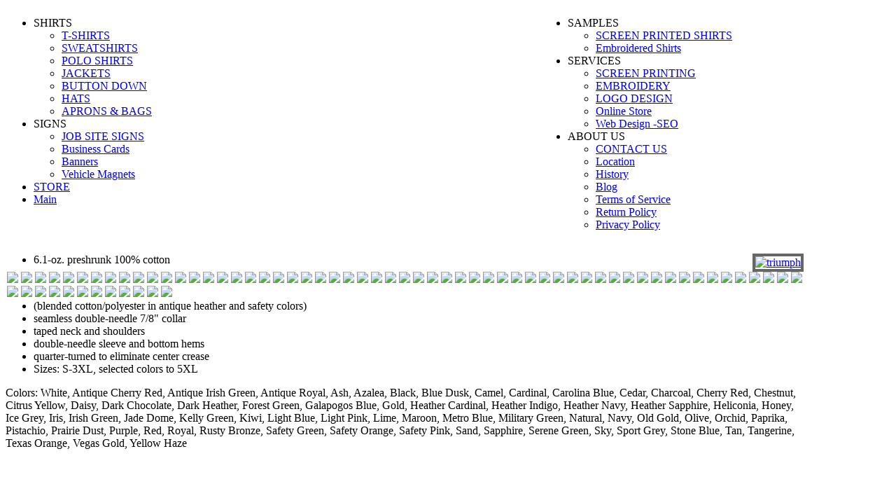

--- FILE ---
content_type: text/html; charset=utf-8
request_url: http://getprintedshirts.com/mens-category/shirts/t-shirts/mens-t-shirts/2000-style-mens-tshirt
body_size: 9541
content:


<!DOCTYPE html PUBLIC "-//W3C//DTD XHTML 1.0 Transitional//EN" "http://www.w3.org/TR/xhtml1/DTD/xhtml1-transitional.dtd">
<html xmlns="http://www.w3.org/1999/xhtml" xml:lang="en-gb" lang="en-gb" >
<head>
<link href="https://plus.google.com/101147479737471389259" rel="publisher" />

  <base href="http://getprintedshirts.com/" />
  <meta http-equiv="content-type" content="text/html; charset=utf-8" />
  <meta name="keywords" content="mens, t-shirts, shirts, tshirt, style, 2000" />
  <meta name="title" content="2000 Style Mens Tshirt - Mens T-shirts - T-shirts - Shirts - getprintedshirts.com" />
  <meta name="description" content="2000 Style Mens Tshirt - Mens T-shirts - T-shirts" />
  
  <title>2000 Style Mens Tshirt - Mens T-shirts - T-shirts - Shirts - getprintedshirts.com</title>
  <link href="/templates/adventure/favicon.ico" rel="shortcut icon" type="image/vnd.microsoft.icon" />
  <link rel="stylesheet" href="/media/mod_pwebcontact/css/general/default-right.css" type="text/css" />
  <link rel="stylesheet" href="/media/mod_pwebcontact/css/default/dark.css" type="text/css" />
  <link rel="stylesheet" href="/media/system/css/calendar-jos.css" type="text/css"  title="Green"  media="all" />
  <link rel="stylesheet" href="/media/mod_pwebcontact/css/uploader.css" type="text/css" />
  <link rel="stylesheet" href="http://getprintedshirts.com/templates/adventure/fonts/BebasNeueRegular/stylesheet.css" type="text/css" />
  <link rel="stylesheet" href="http://getprintedshirts.com/templates/adventure/XTC/css.php?id=8&mode=file&file=default" type="text/css" />
  <link rel="stylesheet" href="http://getprintedshirts.com/templates/adventure/XTC/css.php?id=8&mode=group&group=style1" type="text/css" />
  <link rel="stylesheet" href="http://getprintedshirts.com/templates/adventure/XTC/css.php?id=8&mode=group&group=grid" type="text/css" />
  <link rel="stylesheet" href="http://getprintedshirts.com/templates/adventure/XTC/css.php?id=8&mode=group&group=typo" type="text/css" />
  <link rel="stylesheet" href="http://getprintedshirts.com/templates/system/css/system.css" type="text/css" />
  <link rel="stylesheet" href="http://getprintedshirts.com/templates/system/css/general.css" type="text/css" />
  <link rel="stylesheet" href="http://getprintedshirts.com/templates/adventure/XTC/css.php?id=8&mode=file&file=template" type="text/css" />
  <script src="/media/system/js/mootools-core.js" type="text/javascript"></script>
  <script src="/media/system/js/core.js" type="text/javascript"></script>
  <script src="/media/system/js/mootools-more.js" type="text/javascript"></script>
  <script src="/media/system/js/validate.js" type="text/javascript"></script>
  <script src="/media/system/js/calendar.js" type="text/javascript"></script>
  <script src="/media/system/js/calendar-setup.js" type="text/javascript"></script>
  <script src="/media/mod_pwebcontact/js/uploader.js" type="text/javascript"></script>
  <script src="/media/mod_pwebcontact/js/mootools.pwebcontact.js" type="text/javascript"></script>
  <script src="http://getprintedshirts.com/templates/adventure/js/xtcMenu.js" type="text/javascript"></script>
  <script type="text/javascript">
window.addEvent('domready', function() {
			$$('.hasTip').each(function(el) {
				var title = el.get('title');
				if (title) {
					var parts = title.split('::', 2);
					el.store('tip:title', parts[0]);
					el.store('tip:text', parts[1]);
				}
			});
			var JTooltips = new Tips($$('.hasTip'), { maxTitleChars: 50, fixed: false});
		});Calendar._DN = new Array ("Sunday", "Monday", "Tuesday", "Wednesday", "Thursday", "Friday", "Saturday", "Sunday"); Calendar._SDN = new Array ("Sun", "Mon", "Tue", "Wed", "Thu", "Fri", "Sat", "Sun"); Calendar._FD = 0; Calendar._MN = new Array ("January", "February", "March", "April", "May", "June", "July", "August", "September", "October", "November", "December"); Calendar._SMN = new Array ("Jan", "Feb", "Mar", "Apr", "May", "Jun", "Jul", "Aug", "Sep", "Oct", "Nov", "Dec"); Calendar._TT = {};Calendar._TT["INFO"] = "About the Calendar"; Calendar._TT["ABOUT"] =
 "DHTML Date/Time Selector\n" +
 "(c) dynarch.com 2002-2005 / Author: Mihai Bazon\n" +
"For latest version visit: http://www.dynarch.com/projects/calendar/\n" +
"Distributed under GNU LGPL.  See http://gnu.org/licenses/lgpl.html for details." +
"\n\n" +
"Date selection:\n" +
"- Use the « and » buttons to select year\n" +
"- Use the < and > buttons to select month\n" +
"- Hold mouse button on any of the above buttons for faster selection.";
Calendar._TT["ABOUT_TIME"] = "\n\n" +
"Time selection:\n" +
"- Click on any of the time parts to increase it\n" +
"- or Shift-click to decrease it\n" +
"- or click and drag for faster selection.";

		Calendar._TT["PREV_YEAR"] = "Click to move to the previous year. Click and hold for a list of years."; Calendar._TT["PREV_MONTH"] = "Click to move to the previous month. Click and hold for a list of the months."; Calendar._TT["GO_TODAY"] = "Go to today"; Calendar._TT["NEXT_MONTH"] = "Click to move to the next month. Click and hold for a list of the months."; Calendar._TT["NEXT_YEAR"] = "Click to move to the next year. Click and hold for a list of years."; Calendar._TT["SEL_DATE"] = "Select a date."; Calendar._TT["DRAG_TO_MOVE"] = "Drag to move"; Calendar._TT["PART_TODAY"] = "Today"; Calendar._TT["DAY_FIRST"] = "Display %s first"; Calendar._TT["WEEKEND"] = "0,6"; Calendar._TT["CLOSE"] = "Close"; Calendar._TT["TODAY"] = "Today"; Calendar._TT["TIME_PART"] = "(Shift-)Click or Drag to change the value."; Calendar._TT["DEF_DATE_FORMAT"] = "%Y-%m-%d"; Calendar._TT["TT_DATE_FORMAT"] = "%a, %b %e"; Calendar._TT["WK"] = "wk"; Calendar._TT["TIME"] = "Time:";window.addEvent('domready', function() {Calendar.setup({
				// Id of the input field
				inputField: "pwebcontact183_field_3",
				// Format of the input field
				ifFormat: "%d-%m-%Y",
				// Trigger for the calendar (button ID)
				button: "pwebcontact183_field_3_img",
				// Alignment (defaults to "Bl")
				align: "Tl",
				singleClick: true,
				firstDay: 0
				});});pwebContactJText={token:"Could not initialize form",sending:" Sending...",sent:"Message already sent",browse:"Browse",cancel:"Cancel",retry:"Retry",dropFiles:"Drop files here to upload",sizeLimit:"Size limit",formatProgress:"{percent}% of {total_size}",failed:"Upload error",typeError:"{file} has an invalid extension. Valid extensions: {extensions}",sizeError:"{file} is too large, maximum file size is {sizeLimit}.",minSizeError:"{file} is too small, minimum file size is {minSizeLimit}.",fileLimitError:"You have already attached maximal number of files",emptyError:"{file} is empty, please select files again without it.",noFilesError:"No files to upload.",onLeave:"The files are being uploaded. If you leave now the upload will be cancelled."};window.addEvent('load', function(){ xtcMenu(null, 'menu', 300, 50, 'h', new Fx.Transition(Fx.Transitions.Cubic.easeInOut), 90, true, false); });
  </script>
  <!--[if IE 9]>
<link rel="stylesheet" href="/media/mod_pwebcontact/css/general/ie9.css" />
<![endif]-->
<!--[if lte IE 8]>
<link rel="stylesheet" href="/media/mod_pwebcontact/css/general/ie.css" />
<![endif]-->
<!--[if IE 8]>
<link rel="stylesheet" href="/media/mod_pwebcontact/css/general/ie8.css" />
<![endif]-->
  <!--  SobiPro Head Tags Output  -->
  <script type="text/javascript">/*
<![CDATA[*/ 
	var SobiProUrl = 'http://getprintedshirts.com/index.php?option=com_sobipro&task=%task%'; 
	var SobiProSection = 54; 
	var SPLiveSite = 'http://getprintedshirts.com/'; 
/*]]>*/
</script>
  <link rel="stylesheet" href="http://getprintedshirts.com/components/com_sobipro/var/css/d71c79764f45a76fa0bc82d408b75aec.css" type="text/css" />
  <script type="text/javascript" src="http://getprintedshirts.com/components/com_sobipro/var/js/d41e9b61568bfd511de1d2497316fe1c.js"></script>
  <link href="http://getprintedshirts.com/mens-category/shirts/t-shirts/mens-t-shirts/2000-style-mens-tshirt" rel="canonical" />
  <script type="text/javascript" src="/index.php?option=com_sobipro&amp;task=txt.js&amp;tmpl=component"></script>
  <!--  SobiPro (4) Head Tags Output -->

<script type="text/javascript">var _gaq = _gaq || [];
          _gaq.push(['_setAccount', 'UA-40599912-1']);
          _gaq.push(['_trackPageview']);

          (function() {
            var ga = document.createElement('script'); ga.type = 'text/javascript'; ga.async = true;
            ga.src = ('https:' == document.location.protocol ? 'https://ssl' : 'http://www') + '.google-analytics.com/ga.js';
            var s = document.getElementsByTagName('script')[0]; s.parentNode.insertBefore(ga, s);
          })();

          </script></head>

<body id=" pageid_" class="insetoff  pageid_" id="SobiPro">

<div style="display:none;">
    <ul>
        <li>Itemid is </li>
        <li>pid is 54</li>
        <li>sid is 75</li>
    </ul>
</div>

<div id="headerwrap">
	<div id="header" class="clearfix xtc-wrapper">
				<div id="phone_number"></div>
		<div id="home_link"><a href="http://getprintedshirts.com/"></a></div>
		<div id="city_name"></div>
	</div>
</div>





<div id="menuwrap" class="__2000_style_mens_tshirt_-_mens_t-shirts_-_t-shirts_-_shirts_-_getprintedshirts.com_"><div id="menu" class="clearfix xtc-wrapper r0spacer"><div id="menubar_a" class="firstcolumn" style="float:left; width:377px; margin-right:386px;"><div class="singlearea">
<ul class="menu suckerfish">
<li class="item-160 deeper parent"><span class="separator">SHIRTS</span>
<ul><li class="item-164"><a href="/garments/t-shirts" >T-SHIRTS</a></li><li class="item-165"><a href="/garments/sweats" >SWEATSHIRTS</a></li><li class="item-176"><a href="/garments/polo-shirts" >POLO SHIRTS</a></li><li class="item-179"><a href="/garments/jackets" >JACKETS</a></li><li class="item-239"><a href="/garments/button-down" >BUTTON DOWN</a></li><li class="item-178"><a href="/hats/shirts/hats" >HATS</a></li><li class="item-180"><a href="/garments/aprons-bags" >APRONS &amp; BAGS</a></li></ul></li><li class="item-162 deeper parent"><span class="separator">SIGNS</span>
<ul><li class="item-251"><a href="/signs/job-site-signs" >JOB SITE SIGNS</a></li><li class="item-252"><a href="/signs/business-cards" >Business Cards</a></li><li class="item-253"><a href="/signs/banners" >Banners</a></li><li class="item-254"><a href="/signs/vehicle-magnets" >Vehicle Magnets</a></li></ul></li><li class="item-320"><a href="/online-store/product/listing" >STORE</a></li><li class="item-319"><a href="/services/logo-design" >Main</a></li></ul>
</div></div><div id="menubar_b" class="lastcolumn" style="float:left; width:377px;"><div class="singlearea">
<ul class="menu suckerfish">
<li class="item-174 deeper parent"><span class="separator">SAMPLES</span>
<ul><li class="item-181"><a href="/samples/screen-printed-samples" >SCREEN PRINTED SHIRTS</a></li><li class="item-182"><a href="/samples/embroidery-samples" >Embroidered Shirts</a></li></ul></li><li class="item-163 deeper parent"><span class="separator">SERVICES</span>
<ul><li class="item-186"><a href="/services/screen-printing" >SCREEN PRINTING</a></li><li class="item-187"><a href="/services/embroidery" >EMBROIDERY</a></li><li class="item-188"><a href="/services/logo-design" >LOGO DESIGN</a></li><li class="item-318"><a href="/online-store/product/listing" >Online Store</a></li><li class="item-328"><a href="/services/web-design" >Web Design -SEO</a></li></ul></li><li class="item-175 deeper parent"><span class="separator">ABOUT US</span>
<ul><li class="item-242"><a href="/about-us/contact-us" >CONTACT US</a></li><li class="item-243"><a href="/about-us/location" >Location</a></li><li class="item-244"><a href="/about-us/history" >History</a></li><li class="item-306"><a href="/blog/latest" >Blog</a></li><li class="item-324"><a href="/services/terms-of-service" >Terms of Service</a></li><li class="item-325"><a href="/about-us/return-policy" >Return Policy</a></li><li class="item-326"><a href="/services/privacy-policy" >Privacy Policy</a></li></ul></li></ul>
</div></div></div></div>
<div id="region3wrap"><div id="region3" class="clearfix xtc-wrapper r3spacer"><div class="center" style="float:left;width:1140px;"><div id="component" class="nor3spacer">
<!-- Start of SobiPro component-->
<div id="SobiPro">


<div class="SPDetails">
  <div></div>
  <div style="clear:both;"></div>
  <div class="SPDetailEntry">
    <div class="SPfields">
      <div class="gallery"><div class=" field_gallery jqzoom jfzoom">
    <div style="position:relative;float:right;">
        <img src="http://getprintedshirts.com/media/sobipro/css/gallery/jqzoom/magnify.png" alt="" style="position: absolute; top: 5px; right: 3px; z-index: 100;" />
                    <a href="http://getprintedshirts.com/images/sobipro/galleries/75/field_gallery/img_2000_00_White_3.jpg" id="field_gallery_jqz" class="JfZoom" rel='field_gallery'  title="triumph" >
                <img src="http://getprintedshirts.com/images/sobipro/galleries/75/field_gallery/img_2000_00_White_3.jpg" height="281" title="triumph"  style="border: 4px solid #666;">
            </a>
                <span class="imgTitle"></span>
    </div>
    <div id="galleryThumbnails" style="float:right;margin-left:2px;">
        <a href='javascript:void(0);' rel="{gallery: 'field_gallery', smallimage: 'http://getprintedshirts.com/images/sobipro/galleries/75/field_gallery/img_2000_00_White_3.jpg', largeimage: 'http://getprintedshirts.com/images/sobipro/galleries/75/field_gallery/img_2000_00_White_3.jpg'}"><img class="thumb" src='http://getprintedshirts.com/images/sobipro/galleries/75/field_gallery/ico_2000_00_White_3.jpg' /></a>
        <a href='javascript:void(0);' rel="{gallery: 'field_gallery', smallimage: 'http://getprintedshirts.com/images/sobipro/galleries/75/field_gallery/img_2000_01_Light Blue.jpg', largeimage: 'http://getprintedshirts.com/images/sobipro/galleries/75/field_gallery/img_2000_01_Light Blue.jpg'}"><img class="thumb" src='http://getprintedshirts.com/images/sobipro/galleries/75/field_gallery/ico_2000_01_Light Blue.jpg' /></a>
        <a href='javascript:void(0);' rel="{gallery: 'field_gallery', smallimage: 'http://getprintedshirts.com/images/sobipro/galleries/75/field_gallery/img_2000_02_Yellow Haze_1.jpg', largeimage: 'http://getprintedshirts.com/images/sobipro/galleries/75/field_gallery/img_2000_02_Yellow Haze_1.jpg'}"><img class="thumb" src='http://getprintedshirts.com/images/sobipro/galleries/75/field_gallery/ico_2000_02_Yellow Haze_1.jpg' /></a>
        <a href='javascript:void(0);' rel="{gallery: 'field_gallery', smallimage: 'http://getprintedshirts.com/images/sobipro/galleries/75/field_gallery/img_2000_03_Gold.jpg', largeimage: 'http://getprintedshirts.com/images/sobipro/galleries/75/field_gallery/img_2000_03_Gold.jpg'}"><img class="thumb" src='http://getprintedshirts.com/images/sobipro/galleries/75/field_gallery/ico_2000_03_Gold.jpg' /></a>
        <a href='javascript:void(0);' rel="{gallery: 'field_gallery', smallimage: 'http://getprintedshirts.com/images/sobipro/galleries/75/field_gallery/img_2000_04_Natural.jpg', largeimage: 'http://getprintedshirts.com/images/sobipro/galleries/75/field_gallery/img_2000_04_Natural.jpg'}"><img class="thumb" src='http://getprintedshirts.com/images/sobipro/galleries/75/field_gallery/ico_2000_04_Natural.jpg' /></a>
        <a href='javascript:void(0);' rel="{gallery: 'field_gallery', smallimage: 'http://getprintedshirts.com/images/sobipro/galleries/75/field_gallery/img_2000_05_Sand.jpg', largeimage: 'http://getprintedshirts.com/images/sobipro/galleries/75/field_gallery/img_2000_05_Sand.jpg'}"><img class="thumb" src='http://getprintedshirts.com/images/sobipro/galleries/75/field_gallery/ico_2000_05_Sand.jpg' /></a>
        <a href='javascript:void(0);' rel="{gallery: 'field_gallery', smallimage: 'http://getprintedshirts.com/images/sobipro/galleries/75/field_gallery/img_2000_06_Sport Grey.jpg', largeimage: 'http://getprintedshirts.com/images/sobipro/galleries/75/field_gallery/img_2000_06_Sport Grey.jpg'}"><img class="thumb" src='http://getprintedshirts.com/images/sobipro/galleries/75/field_gallery/ico_2000_06_Sport Grey.jpg' /></a>
        <a href='javascript:void(0);' rel="{gallery: 'field_gallery', smallimage: 'http://getprintedshirts.com/images/sobipro/galleries/75/field_gallery/img_2000_07_Light Pink.jpg', largeimage: 'http://getprintedshirts.com/images/sobipro/galleries/75/field_gallery/img_2000_07_Light Pink.jpg'}"><img class="thumb" src='http://getprintedshirts.com/images/sobipro/galleries/75/field_gallery/ico_2000_07_Light Pink.jpg' /></a>
        <a href='javascript:void(0);' rel="{gallery: 'field_gallery', smallimage: 'http://getprintedshirts.com/images/sobipro/galleries/75/field_gallery/img_2000_08_Violet.jpg', largeimage: 'http://getprintedshirts.com/images/sobipro/galleries/75/field_gallery/img_2000_08_Violet.jpg'}"><img class="thumb" src='http://getprintedshirts.com/images/sobipro/galleries/75/field_gallery/ico_2000_08_Violet.jpg' /></a>
        <a href='javascript:void(0);' rel="{gallery: 'field_gallery', smallimage: 'http://getprintedshirts.com/images/sobipro/galleries/75/field_gallery/img_2000_09_Azalea.jpg', largeimage: 'http://getprintedshirts.com/images/sobipro/galleries/75/field_gallery/img_2000_09_Azalea.jpg'}"><img class="thumb" src='http://getprintedshirts.com/images/sobipro/galleries/75/field_gallery/ico_2000_09_Azalea.jpg' /></a>
        <a href='javascript:void(0);' rel="{gallery: 'field_gallery', smallimage: 'http://getprintedshirts.com/images/sobipro/galleries/75/field_gallery/img_2000_10_Old Gold.jpg', largeimage: 'http://getprintedshirts.com/images/sobipro/galleries/75/field_gallery/img_2000_10_Old Gold.jpg'}"><img class="thumb" src='http://getprintedshirts.com/images/sobipro/galleries/75/field_gallery/ico_2000_10_Old Gold.jpg' /></a>
        <a href='javascript:void(0);' rel="{gallery: 'field_gallery', smallimage: 'http://getprintedshirts.com/images/sobipro/galleries/75/field_gallery/img_2000_11_Tan.jpg', largeimage: 'http://getprintedshirts.com/images/sobipro/galleries/75/field_gallery/img_2000_11_Tan.jpg'}"><img class="thumb" src='http://getprintedshirts.com/images/sobipro/galleries/75/field_gallery/ico_2000_11_Tan.jpg' /></a>
        <a href='javascript:void(0);' rel="{gallery: 'field_gallery', smallimage: 'http://getprintedshirts.com/images/sobipro/galleries/75/field_gallery/img_2000_12_Orchid.jpg', largeimage: 'http://getprintedshirts.com/images/sobipro/galleries/75/field_gallery/img_2000_12_Orchid.jpg'}"><img class="thumb" src='http://getprintedshirts.com/images/sobipro/galleries/75/field_gallery/ico_2000_12_Orchid.jpg' /></a>
        <a href='javascript:void(0);' rel="{gallery: 'field_gallery', smallimage: 'http://getprintedshirts.com/images/sobipro/galleries/75/field_gallery/img_2000_14_Stone Blue.jpg', largeimage: 'http://getprintedshirts.com/images/sobipro/galleries/75/field_gallery/img_2000_14_Stone Blue.jpg'}"><img class="thumb" src='http://getprintedshirts.com/images/sobipro/galleries/75/field_gallery/ico_2000_14_Stone Blue.jpg' /></a>
        <a href='javascript:void(0);' rel="{gallery: 'field_gallery', smallimage: 'http://getprintedshirts.com/images/sobipro/galleries/75/field_gallery/img_2000_15_Metro Blue.jpg', largeimage: 'http://getprintedshirts.com/images/sobipro/galleries/75/field_gallery/img_2000_15_Metro Blue.jpg'}"><img class="thumb" src='http://getprintedshirts.com/images/sobipro/galleries/75/field_gallery/ico_2000_15_Metro Blue.jpg' /></a>
        <a href='javascript:void(0);' rel="{gallery: 'field_gallery', smallimage: 'http://getprintedshirts.com/images/sobipro/galleries/75/field_gallery/img_2000_16_Heather Sapphire.jpg', largeimage: 'http://getprintedshirts.com/images/sobipro/galleries/75/field_gallery/img_2000_16_Heather Sapphire.jpg'}"><img class="thumb" src='http://getprintedshirts.com/images/sobipro/galleries/75/field_gallery/ico_2000_16_Heather Sapphire.jpg' /></a>
        <a href='javascript:void(0);' rel="{gallery: 'field_gallery', smallimage: 'http://getprintedshirts.com/images/sobipro/galleries/75/field_gallery/img_2000_17_Antique Royal.jpg', largeimage: 'http://getprintedshirts.com/images/sobipro/galleries/75/field_gallery/img_2000_17_Antique Royal.jpg'}"><img class="thumb" src='http://getprintedshirts.com/images/sobipro/galleries/75/field_gallery/ico_2000_17_Antique Royal.jpg' /></a>
        <a href='javascript:void(0);' rel="{gallery: 'field_gallery', smallimage: 'http://getprintedshirts.com/images/sobipro/galleries/75/field_gallery/img_2000_18_Antique Irish Green.jpg', largeimage: 'http://getprintedshirts.com/images/sobipro/galleries/75/field_gallery/img_2000_18_Antique Irish Green.jpg'}"><img class="thumb" src='http://getprintedshirts.com/images/sobipro/galleries/75/field_gallery/ico_2000_18_Antique Irish Green.jpg' /></a>
        <a href='javascript:void(0);' rel="{gallery: 'field_gallery', smallimage: 'http://getprintedshirts.com/images/sobipro/galleries/75/field_gallery/img_2000_19_Safety Pink.jpg', largeimage: 'http://getprintedshirts.com/images/sobipro/galleries/75/field_gallery/img_2000_19_Safety Pink.jpg'}"><img class="thumb" src='http://getprintedshirts.com/images/sobipro/galleries/75/field_gallery/ico_2000_19_Safety Pink.jpg' /></a>
        <a href='javascript:void(0);' rel="{gallery: 'field_gallery', smallimage: 'http://getprintedshirts.com/images/sobipro/galleries/75/field_gallery/img_2000_20_Carolina Blue.jpg', largeimage: 'http://getprintedshirts.com/images/sobipro/galleries/75/field_gallery/img_2000_20_Carolina Blue.jpg'}"><img class="thumb" src='http://getprintedshirts.com/images/sobipro/galleries/75/field_gallery/ico_2000_20_Carolina Blue.jpg' /></a>
        <a href='javascript:void(0);' rel="{gallery: 'field_gallery', smallimage: 'http://getprintedshirts.com/images/sobipro/galleries/75/field_gallery/img_2000_21_Dark Chocolate.jpg', largeimage: 'http://getprintedshirts.com/images/sobipro/galleries/75/field_gallery/img_2000_21_Dark Chocolate.jpg'}"><img class="thumb" src='http://getprintedshirts.com/images/sobipro/galleries/75/field_gallery/ico_2000_21_Dark Chocolate.jpg' /></a>
        <a href='javascript:void(0);' rel="{gallery: 'field_gallery', smallimage: 'http://getprintedshirts.com/images/sobipro/galleries/75/field_gallery/img_2000_22_Military Green.jpg', largeimage: 'http://getprintedshirts.com/images/sobipro/galleries/75/field_gallery/img_2000_22_Military Green.jpg'}"><img class="thumb" src='http://getprintedshirts.com/images/sobipro/galleries/75/field_gallery/ico_2000_22_Military Green.jpg' /></a>
        <a href='javascript:void(0);' rel="{gallery: 'field_gallery', smallimage: 'http://getprintedshirts.com/images/sobipro/galleries/75/field_gallery/img_2000_23_Dark Heather.jpg', largeimage: 'http://getprintedshirts.com/images/sobipro/galleries/75/field_gallery/img_2000_23_Dark Heather.jpg'}"><img class="thumb" src='http://getprintedshirts.com/images/sobipro/galleries/75/field_gallery/ico_2000_23_Dark Heather.jpg' /></a>
        <a href='javascript:void(0);' rel="{gallery: 'field_gallery', smallimage: 'http://getprintedshirts.com/images/sobipro/galleries/75/field_gallery/img_2000_24_Pistachio.jpg', largeimage: 'http://getprintedshirts.com/images/sobipro/galleries/75/field_gallery/img_2000_24_Pistachio.jpg'}"><img class="thumb" src='http://getprintedshirts.com/images/sobipro/galleries/75/field_gallery/ico_2000_24_Pistachio.jpg' /></a>
        <a href='javascript:void(0);' rel="{gallery: 'field_gallery', smallimage: 'http://getprintedshirts.com/images/sobipro/galleries/75/field_gallery/img_2000_25_Paprika.jpg', largeimage: 'http://getprintedshirts.com/images/sobipro/galleries/75/field_gallery/img_2000_25_Paprika.jpg'}"><img class="thumb" src='http://getprintedshirts.com/images/sobipro/galleries/75/field_gallery/ico_2000_25_Paprika.jpg' /></a>
        <a href='javascript:void(0);' rel="{gallery: 'field_gallery', smallimage: 'http://getprintedshirts.com/images/sobipro/galleries/75/field_gallery/img_2000_26_Antique Cherry Red.jpg', largeimage: 'http://getprintedshirts.com/images/sobipro/galleries/75/field_gallery/img_2000_26_Antique Cherry Red.jpg'}"><img class="thumb" src='http://getprintedshirts.com/images/sobipro/galleries/75/field_gallery/ico_2000_26_Antique Cherry Red.jpg' /></a>
        <a href='javascript:void(0);' rel="{gallery: 'field_gallery', smallimage: 'http://getprintedshirts.com/images/sobipro/galleries/75/field_gallery/img_2000_30_Black_2.jpg', largeimage: 'http://getprintedshirts.com/images/sobipro/galleries/75/field_gallery/img_2000_30_Black_2.jpg'}"><img class="thumb" src='http://getprintedshirts.com/images/sobipro/galleries/75/field_gallery/ico_2000_30_Black_2.jpg' /></a>
        <a href='javascript:void(0);' rel="{gallery: 'field_gallery', smallimage: 'http://getprintedshirts.com/images/sobipro/galleries/75/field_gallery/img_2000_31_Navy.jpg', largeimage: 'http://getprintedshirts.com/images/sobipro/galleries/75/field_gallery/img_2000_31_Navy.jpg'}"><img class="thumb" src='http://getprintedshirts.com/images/sobipro/galleries/75/field_gallery/ico_2000_31_Navy.jpg' /></a>
        <a href='javascript:void(0);' rel="{gallery: 'field_gallery', smallimage: 'http://getprintedshirts.com/images/sobipro/galleries/75/field_gallery/img_2000_32_Red.jpg', largeimage: 'http://getprintedshirts.com/images/sobipro/galleries/75/field_gallery/img_2000_32_Red.jpg'}"><img class="thumb" src='http://getprintedshirts.com/images/sobipro/galleries/75/field_gallery/ico_2000_32_Red.jpg' /></a>
        <a href='javascript:void(0);' rel="{gallery: 'field_gallery', smallimage: 'http://getprintedshirts.com/images/sobipro/galleries/75/field_gallery/img_2000_33_Royal.jpg', largeimage: 'http://getprintedshirts.com/images/sobipro/galleries/75/field_gallery/img_2000_33_Royal.jpg'}"><img class="thumb" src='http://getprintedshirts.com/images/sobipro/galleries/75/field_gallery/ico_2000_33_Royal.jpg' /></a>
        <a href='javascript:void(0);' rel="{gallery: 'field_gallery', smallimage: 'http://getprintedshirts.com/images/sobipro/galleries/75/field_gallery/img_2000_34_Serene Green.jpg', largeimage: 'http://getprintedshirts.com/images/sobipro/galleries/75/field_gallery/img_2000_34_Serene Green.jpg'}"><img class="thumb" src='http://getprintedshirts.com/images/sobipro/galleries/75/field_gallery/ico_2000_34_Serene Green.jpg' /></a>
        <a href='javascript:void(0);' rel="{gallery: 'field_gallery', smallimage: 'http://getprintedshirts.com/images/sobipro/galleries/75/field_gallery/img_2000_36_Maroon.jpg', largeimage: 'http://getprintedshirts.com/images/sobipro/galleries/75/field_gallery/img_2000_36_Maroon.jpg'}"><img class="thumb" src='http://getprintedshirts.com/images/sobipro/galleries/75/field_gallery/ico_2000_36_Maroon.jpg' /></a>
        <a href='javascript:void(0);' rel="{gallery: 'field_gallery', smallimage: 'http://getprintedshirts.com/images/sobipro/galleries/75/field_gallery/img_2000_37_Purple.jpg', largeimage: 'http://getprintedshirts.com/images/sobipro/galleries/75/field_gallery/img_2000_37_Purple.jpg'}"><img class="thumb" src='http://getprintedshirts.com/images/sobipro/galleries/75/field_gallery/ico_2000_37_Purple.jpg' /></a>
        <a href='javascript:void(0);' rel="{gallery: 'field_gallery', smallimage: 'http://getprintedshirts.com/images/sobipro/galleries/75/field_gallery/img_2000_38_Orange.jpg', largeimage: 'http://getprintedshirts.com/images/sobipro/galleries/75/field_gallery/img_2000_38_Orange.jpg'}"><img class="thumb" src='http://getprintedshirts.com/images/sobipro/galleries/75/field_gallery/ico_2000_38_Orange.jpg' /></a>
        <a href='javascript:void(0);' rel="{gallery: 'field_gallery', smallimage: 'http://getprintedshirts.com/images/sobipro/galleries/75/field_gallery/img_2000_39_Prairie Dust.jpg', largeimage: 'http://getprintedshirts.com/images/sobipro/galleries/75/field_gallery/img_2000_39_Prairie Dust.jpg'}"><img class="thumb" src='http://getprintedshirts.com/images/sobipro/galleries/75/field_gallery/ico_2000_39_Prairie Dust.jpg' /></a>
        <a href='javascript:void(0);' rel="{gallery: 'field_gallery', smallimage: 'http://getprintedshirts.com/images/sobipro/galleries/75/field_gallery/img_2000_40_Kelly Green.jpg', largeimage: 'http://getprintedshirts.com/images/sobipro/galleries/75/field_gallery/img_2000_40_Kelly Green.jpg'}"><img class="thumb" src='http://getprintedshirts.com/images/sobipro/galleries/75/field_gallery/ico_2000_40_Kelly Green.jpg' /></a>
        <a href='javascript:void(0);' rel="{gallery: 'field_gallery', smallimage: 'http://getprintedshirts.com/images/sobipro/galleries/75/field_gallery/img_2000_41_Vegas Gold.jpg', largeimage: 'http://getprintedshirts.com/images/sobipro/galleries/75/field_gallery/img_2000_41_Vegas Gold.jpg'}"><img class="thumb" src='http://getprintedshirts.com/images/sobipro/galleries/75/field_gallery/ico_2000_41_Vegas Gold.jpg' /></a>
        <a href='javascript:void(0);' rel="{gallery: 'field_gallery', smallimage: 'http://getprintedshirts.com/images/sobipro/galleries/75/field_gallery/img_2000_42_Jade Dome.jpg', largeimage: 'http://getprintedshirts.com/images/sobipro/galleries/75/field_gallery/img_2000_42_Jade Dome.jpg'}"><img class="thumb" src='http://getprintedshirts.com/images/sobipro/galleries/75/field_gallery/ico_2000_42_Jade Dome.jpg' /></a>
        <a href='javascript:void(0);' rel="{gallery: 'field_gallery', smallimage: 'http://getprintedshirts.com/images/sobipro/galleries/75/field_gallery/img_2000_43_Cardinal.jpg', largeimage: 'http://getprintedshirts.com/images/sobipro/galleries/75/field_gallery/img_2000_43_Cardinal.jpg'}"><img class="thumb" src='http://getprintedshirts.com/images/sobipro/galleries/75/field_gallery/ico_2000_43_Cardinal.jpg' /></a>
        <a href='javascript:void(0);' rel="{gallery: 'field_gallery', smallimage: 'http://getprintedshirts.com/images/sobipro/galleries/75/field_gallery/img_2000_44_Tangerine.jpg', largeimage: 'http://getprintedshirts.com/images/sobipro/galleries/75/field_gallery/img_2000_44_Tangerine.jpg'}"><img class="thumb" src='http://getprintedshirts.com/images/sobipro/galleries/75/field_gallery/ico_2000_44_Tangerine.jpg' /></a>
        <a href='javascript:void(0);' rel="{gallery: 'field_gallery', smallimage: 'http://getprintedshirts.com/images/sobipro/galleries/75/field_gallery/img_2000_45_Blue Dusk.jpg', largeimage: 'http://getprintedshirts.com/images/sobipro/galleries/75/field_gallery/img_2000_45_Blue Dusk.jpg'}"><img class="thumb" src='http://getprintedshirts.com/images/sobipro/galleries/75/field_gallery/ico_2000_45_Blue Dusk.jpg' /></a>
        <a href='javascript:void(0);' rel="{gallery: 'field_gallery', smallimage: 'http://getprintedshirts.com/images/sobipro/galleries/75/field_gallery/img_2000_46_Galapogos Blue.jpg', largeimage: 'http://getprintedshirts.com/images/sobipro/galleries/75/field_gallery/img_2000_46_Galapogos Blue.jpg'}"><img class="thumb" src='http://getprintedshirts.com/images/sobipro/galleries/75/field_gallery/ico_2000_46_Galapogos Blue.jpg' /></a>
        <a href='javascript:void(0);' rel="{gallery: 'field_gallery', smallimage: 'http://getprintedshirts.com/images/sobipro/galleries/75/field_gallery/img_2000_47_Heather Cardinal.jpg', largeimage: 'http://getprintedshirts.com/images/sobipro/galleries/75/field_gallery/img_2000_47_Heather Cardinal.jpg'}"><img class="thumb" src='http://getprintedshirts.com/images/sobipro/galleries/75/field_gallery/ico_2000_47_Heather Cardinal.jpg' /></a>
        <a href='javascript:void(0);' rel="{gallery: 'field_gallery', smallimage: 'http://getprintedshirts.com/images/sobipro/galleries/75/field_gallery/img_2000_48_Lime.jpg', largeimage: 'http://getprintedshirts.com/images/sobipro/galleries/75/field_gallery/img_2000_48_Lime.jpg'}"><img class="thumb" src='http://getprintedshirts.com/images/sobipro/galleries/75/field_gallery/ico_2000_48_Lime.jpg' /></a>
        <a href='javascript:void(0);' rel="{gallery: 'field_gallery', smallimage: 'http://getprintedshirts.com/images/sobipro/galleries/75/field_gallery/img_2000_49_Forest Green.jpg', largeimage: 'http://getprintedshirts.com/images/sobipro/galleries/75/field_gallery/img_2000_49_Forest Green.jpg'}"><img class="thumb" src='http://getprintedshirts.com/images/sobipro/galleries/75/field_gallery/ico_2000_49_Forest Green.jpg' /></a>
        <a href='javascript:void(0);' rel="{gallery: 'field_gallery', smallimage: 'http://getprintedshirts.com/images/sobipro/galleries/75/field_gallery/img_2000_50_Texas Orange.jpg', largeimage: 'http://getprintedshirts.com/images/sobipro/galleries/75/field_gallery/img_2000_50_Texas Orange.jpg'}"><img class="thumb" src='http://getprintedshirts.com/images/sobipro/galleries/75/field_gallery/ico_2000_50_Texas Orange.jpg' /></a>
        <a href='javascript:void(0);' rel="{gallery: 'field_gallery', smallimage: 'http://getprintedshirts.com/images/sobipro/galleries/75/field_gallery/img_2000_51_Ash.jpg', largeimage: 'http://getprintedshirts.com/images/sobipro/galleries/75/field_gallery/img_2000_51_Ash.jpg'}"><img class="thumb" src='http://getprintedshirts.com/images/sobipro/galleries/75/field_gallery/ico_2000_51_Ash.jpg' /></a>
        <a href='javascript:void(0);' rel="{gallery: 'field_gallery', smallimage: 'http://getprintedshirts.com/images/sobipro/galleries/75/field_gallery/img_2000_54_Irish Green.jpg', largeimage: 'http://getprintedshirts.com/images/sobipro/galleries/75/field_gallery/img_2000_54_Irish Green.jpg'}"><img class="thumb" src='http://getprintedshirts.com/images/sobipro/galleries/75/field_gallery/ico_2000_54_Irish Green.jpg' /></a>
        <a href='javascript:void(0);' rel="{gallery: 'field_gallery', smallimage: 'http://getprintedshirts.com/images/sobipro/galleries/75/field_gallery/img_2000_55_Heather Indigo.jpg', largeimage: 'http://getprintedshirts.com/images/sobipro/galleries/75/field_gallery/img_2000_55_Heather Indigo.jpg'}"><img class="thumb" src='http://getprintedshirts.com/images/sobipro/galleries/75/field_gallery/ico_2000_55_Heather Indigo.jpg' /></a>
        <a href='javascript:void(0);' rel="{gallery: 'field_gallery', smallimage: 'http://getprintedshirts.com/images/sobipro/galleries/75/field_gallery/img_2000_56_Ice Grey.jpg', largeimage: 'http://getprintedshirts.com/images/sobipro/galleries/75/field_gallery/img_2000_56_Ice Grey.jpg'}"><img class="thumb" src='http://getprintedshirts.com/images/sobipro/galleries/75/field_gallery/ico_2000_56_Ice Grey.jpg' /></a>
        <a href='javascript:void(0);' rel="{gallery: 'field_gallery', smallimage: 'http://getprintedshirts.com/images/sobipro/galleries/75/field_gallery/img_2000_57_Olive.jpg', largeimage: 'http://getprintedshirts.com/images/sobipro/galleries/75/field_gallery/img_2000_57_Olive.jpg'}"><img class="thumb" src='http://getprintedshirts.com/images/sobipro/galleries/75/field_gallery/ico_2000_57_Olive.jpg' /></a>
        <a href='javascript:void(0);' rel="{gallery: 'field_gallery', smallimage: 'http://getprintedshirts.com/images/sobipro/galleries/75/field_gallery/img_2000_58_Cherry Red.jpg', largeimage: 'http://getprintedshirts.com/images/sobipro/galleries/75/field_gallery/img_2000_58_Cherry Red.jpg'}"><img class="thumb" src='http://getprintedshirts.com/images/sobipro/galleries/75/field_gallery/ico_2000_58_Cherry Red.jpg' /></a>
        <a href='javascript:void(0);' rel="{gallery: 'field_gallery', smallimage: 'http://getprintedshirts.com/images/sobipro/galleries/75/field_gallery/img_2000_59_Sky.jpg', largeimage: 'http://getprintedshirts.com/images/sobipro/galleries/75/field_gallery/img_2000_59_Sky.jpg'}"><img class="thumb" src='http://getprintedshirts.com/images/sobipro/galleries/75/field_gallery/ico_2000_59_Sky.jpg' /></a>
        <a href='javascript:void(0);' rel="{gallery: 'field_gallery', smallimage: 'http://getprintedshirts.com/images/sobipro/galleries/75/field_gallery/img_2000_60_Citrus Yellow.jpg', largeimage: 'http://getprintedshirts.com/images/sobipro/galleries/75/field_gallery/img_2000_60_Citrus Yellow.jpg'}"><img class="thumb" src='http://getprintedshirts.com/images/sobipro/galleries/75/field_gallery/ico_2000_60_Citrus Yellow.jpg' /></a>
        <a href='javascript:void(0);' rel="{gallery: 'field_gallery', smallimage: 'http://getprintedshirts.com/images/sobipro/galleries/75/field_gallery/img_2000_62_Rusty Bronze.jpg', largeimage: 'http://getprintedshirts.com/images/sobipro/galleries/75/field_gallery/img_2000_62_Rusty Bronze.jpg'}"><img class="thumb" src='http://getprintedshirts.com/images/sobipro/galleries/75/field_gallery/ico_2000_62_Rusty Bronze.jpg' /></a>
        <a href='javascript:void(0);' rel="{gallery: 'field_gallery', smallimage: 'http://getprintedshirts.com/images/sobipro/galleries/75/field_gallery/img_2000_66_Sapphire.jpg', largeimage: 'http://getprintedshirts.com/images/sobipro/galleries/75/field_gallery/img_2000_66_Sapphire.jpg'}"><img class="thumb" src='http://getprintedshirts.com/images/sobipro/galleries/75/field_gallery/ico_2000_66_Sapphire.jpg' /></a>
        <a href='javascript:void(0);' rel="{gallery: 'field_gallery', smallimage: 'http://getprintedshirts.com/images/sobipro/galleries/75/field_gallery/img_2000_67_Kiwi.jpg', largeimage: 'http://getprintedshirts.com/images/sobipro/galleries/75/field_gallery/img_2000_67_Kiwi.jpg'}"><img class="thumb" src='http://getprintedshirts.com/images/sobipro/galleries/75/field_gallery/ico_2000_67_Kiwi.jpg' /></a>
        <a href='javascript:void(0);' rel="{gallery: 'field_gallery', smallimage: 'http://getprintedshirts.com/images/sobipro/galleries/75/field_gallery/img_2000_68_Safety Green.jpg', largeimage: 'http://getprintedshirts.com/images/sobipro/galleries/75/field_gallery/img_2000_68_Safety Green.jpg'}"><img class="thumb" src='http://getprintedshirts.com/images/sobipro/galleries/75/field_gallery/ico_2000_68_Safety Green.jpg' /></a>
        <a href='javascript:void(0);' rel="{gallery: 'field_gallery', smallimage: 'http://getprintedshirts.com/images/sobipro/galleries/75/field_gallery/img_2000_69_Safety Orange.jpg', largeimage: 'http://getprintedshirts.com/images/sobipro/galleries/75/field_gallery/img_2000_69_Safety Orange.jpg'}"><img class="thumb" src='http://getprintedshirts.com/images/sobipro/galleries/75/field_gallery/ico_2000_69_Safety Orange.jpg' /></a>
        <a href='javascript:void(0);' rel="{gallery: 'field_gallery', smallimage: 'http://getprintedshirts.com/images/sobipro/galleries/75/field_gallery/img_2000_70_Chestnut.jpg', largeimage: 'http://getprintedshirts.com/images/sobipro/galleries/75/field_gallery/img_2000_70_Chestnut.jpg'}"><img class="thumb" src='http://getprintedshirts.com/images/sobipro/galleries/75/field_gallery/ico_2000_70_Chestnut.jpg' /></a>
        <a href='javascript:void(0);' rel="{gallery: 'field_gallery', smallimage: 'http://getprintedshirts.com/images/sobipro/galleries/75/field_gallery/img_2000_72_Honey.jpg', largeimage: 'http://getprintedshirts.com/images/sobipro/galleries/75/field_gallery/img_2000_72_Honey.jpg'}"><img class="thumb" src='http://getprintedshirts.com/images/sobipro/galleries/75/field_gallery/ico_2000_72_Honey.jpg' /></a>
        <a href='javascript:void(0);' rel="{gallery: 'field_gallery', smallimage: 'http://getprintedshirts.com/images/sobipro/galleries/75/field_gallery/img_2000_75_Heliconia.jpg', largeimage: 'http://getprintedshirts.com/images/sobipro/galleries/75/field_gallery/img_2000_75_Heliconia.jpg'}"><img class="thumb" src='http://getprintedshirts.com/images/sobipro/galleries/75/field_gallery/ico_2000_75_Heliconia.jpg' /></a>
        <a href='javascript:void(0);' rel="{gallery: 'field_gallery', smallimage: 'http://getprintedshirts.com/images/sobipro/galleries/75/field_gallery/img_2000_77_Daisy.jpg', largeimage: 'http://getprintedshirts.com/images/sobipro/galleries/75/field_gallery/img_2000_77_Daisy.jpg'}"><img class="thumb" src='http://getprintedshirts.com/images/sobipro/galleries/75/field_gallery/ico_2000_77_Daisy.jpg' /></a>
        <a href='javascript:void(0);' rel="{gallery: 'field_gallery', smallimage: 'http://getprintedshirts.com/images/sobipro/galleries/75/field_gallery/img_2000_79_Iris.jpg', largeimage: 'http://getprintedshirts.com/images/sobipro/galleries/75/field_gallery/img_2000_79_Iris.jpg'}"><img class="thumb" src='http://getprintedshirts.com/images/sobipro/galleries/75/field_gallery/ico_2000_79_Iris.jpg' /></a>
        <a href='javascript:void(0);' rel="{gallery: 'field_gallery', smallimage: 'http://getprintedshirts.com/images/sobipro/galleries/75/field_gallery/img_2000_82_Heather Navy.jpg', largeimage: 'http://getprintedshirts.com/images/sobipro/galleries/75/field_gallery/img_2000_82_Heather Navy.jpg'}"><img class="thumb" src='http://getprintedshirts.com/images/sobipro/galleries/75/field_gallery/ico_2000_82_Heather Navy.jpg' /></a>
        <a href='javascript:void(0);' rel="{gallery: 'field_gallery', smallimage: 'http://getprintedshirts.com/images/sobipro/galleries/75/field_gallery/img_2000_83_Camel.jpg', largeimage: 'http://getprintedshirts.com/images/sobipro/galleries/75/field_gallery/img_2000_83_Camel.jpg'}"><img class="thumb" src='http://getprintedshirts.com/images/sobipro/galleries/75/field_gallery/ico_2000_83_Camel.jpg' /></a>
        <a href='javascript:void(0);' rel="{gallery: 'field_gallery', smallimage: 'http://getprintedshirts.com/images/sobipro/galleries/75/field_gallery/img_2000_87_Cedar.jpg', largeimage: 'http://getprintedshirts.com/images/sobipro/galleries/75/field_gallery/img_2000_87_Cedar.jpg'}"><img class="thumb" src='http://getprintedshirts.com/images/sobipro/galleries/75/field_gallery/ico_2000_87_Cedar.jpg' /></a>
        <a href='javascript:void(0);' rel="{gallery: 'field_gallery', smallimage: 'http://getprintedshirts.com/images/sobipro/galleries/75/field_gallery/img_2000_88_Charcoal.jpg', largeimage: 'http://getprintedshirts.com/images/sobipro/galleries/75/field_gallery/img_2000_88_Charcoal.jpg'}"><img class="thumb" src='http://getprintedshirts.com/images/sobipro/galleries/75/field_gallery/ico_2000_88_Charcoal.jpg' /></a>
        <a href='javascript:void(0);' rel="{gallery: 'field_gallery', smallimage: 'http://getprintedshirts.com/images/sobipro/galleries/75/field_gallery/img_2000_94_Indigo Blue.jpg', largeimage: 'http://getprintedshirts.com/images/sobipro/galleries/75/field_gallery/img_2000_94_Indigo Blue.jpg'}"><img class="thumb" src='http://getprintedshirts.com/images/sobipro/galleries/75/field_gallery/ico_2000_94_Indigo Blue.jpg' /></a>
        </div>
    
    

    <script type="text/javascript">
        jQuery(document).ready(function() {
            jQuery('#field_gallery_jqz').JfZoom({
                zoomType: 'innerzoom',
                lens:true,
                preloadImages: false,
                alwaysOn:false,
                position:'left'
            });

        });
    </script>
</div></div>
      <div class="description"><ul>
<li>6.1-oz. preshrunk 100% cotton</li>
<li>(blended cotton/polyester in antique heather and safety colors)</li>
<li>seamless double-needle 7/8" collar</li>
<li>taped neck and shoulders</li>
<li>double-needle sleeve and bottom hems</li>
<li>quarter-turned to eliminate center crease</li>
<li>Sizes: S-3XL, selected colors to 5XL</li>
</ul>
<p>Colors: White, Antique Cherry Red, Antique Irish Green, Antique Royal, Ash, Azalea, Black, Blue Dusk, Camel, Cardinal, Carolina Blue, Cedar, Charcoal, Cherry Red, Chestnut, Citrus Yellow, Daisy, Dark Chocolate, Dark Heather, Forest Green, Galapogos Blue, Gold, Heather Cardinal, Heather Indigo, Heather Navy, Heather Sapphire, Heliconia, Honey, Ice Grey, Iris, Irish Green, Jade Dome, Kelly Green, Kiwi, Light Blue, Light Pink, Lime, Maroon, Metro Blue, Military Green, Natural, Navy, Old Gold, Olive, Orchid, Paprika, Pistachio, Prairie Dust, Purple, Red, Royal, Rusty Bronze, Safety Green, Safety Orange, Safety Pink, Sand, Sapphire, Serene Green, Sky, Sport Grey, Stone Blue, Tan, Tangerine, Texas Orange, Vegas Gold, Yellow Haze</p>
<p>&nbsp;</p>
<p>&nbsp;</p></div>
      <div class="iframe">
        <a href="http://appareldesignstudio.imprintablefashion.com/?sponsor=004761&amp;styleset=000004&amp;skin=blue&amp;productname=2000&amp;colorname=" class="iframe field_design_online_link" target="_blank">http://appareldesignstudio.imprintablefashion.com/?sponsor=004761&amp;styleset=000004&amp;skin=blue&amp;productname=2000&amp;colorname=</a>
      </div>
    </div>
  </div>
  <div style="clear:both;"></div>
</div>
<div class="contact_form"><!-- START: Modules Anywhere --><!-- PWebContact -->
<div id="pwebcontact183" class="pwebcontact dark default default-right vertical " style="font-size:14px;color:#ffba00;" dir="ltr">
<div id="pwebcontact183_toggler" class="pwebcontact_toggler pwebcontact183_toggler dark default default-right vertical " style="height:140px;background-color:#000000;background-image:url(/media/mod_pwebcontact/images/toggler/183-en-GB.png);"><div onclick="close_contactForm(this);" id="contact_form_icon" class="icon"></div></div>
<div id="pwebcontact183_box" class="pwebcontact_box" style="display:none">
	<div id="pwebcontact183_container" class="pwebcontact_container">
	<form action="/" method="post" name="pwebcontact183_form" id="pwebcontact183_form" class="pwebcontact183_form pwebcontact_form form-validate dark default default-right vertical ">
				<div id="pwebcontact183_msg" class="pwebcontact_msg"><img src="/media/mod_pwebcontact/images/loading.gif" width="16" height="16" alt="" /></div>
				<div class="pwebcontact_pretext">Having problems with our "Apparel Design Studio"
upload your Logo on this form.</div>
				<div class="pwebcontact_fields">
									<div class="pwebcontact_field">
				<label for="pwebcontact183_name" class="required">Name				<span class="pwebcontact_asterisk">*</span></label>
				<input type="text" name="name" id="pwebcontact183_name" size="30" class="inputbox required" value="" />
				<div class="pweb_clear"></div>
			</div>
									<div class="pwebcontact_field">
				<label for="pwebcontact183_email" class="required">Email				<span class="pwebcontact_asterisk">*</span></label>
				<input type="text" name="email" id="pwebcontact183_email" size="30" class="inputbox validate-email required" value="" />
				<div class="pweb_clear"></div>
			</div>
									<div class="pwebcontact_field" style="height:25px;">
				<label for="pwebcontact183_phone" class="required">Phone 
				<span class="pwebcontact_asterisk">*</span></label>
								<input type="text" name="phone" id="pwebcontact183_phone" size="30" class="inputbox validate-phone required" value="" />
				<div class="pweb_clear"></div>
				<div id="phone_tooltip" style="position:relative; text-align:center; background:url(http://getprintedshirts.com/media/mod_pwebcontact/images/tooltip.png) no-repeat scroll 0px 0px transparent; width:132px; left:-1000px; padding:6px 15px 0px 13px; font-size:12px; float:left; height:42px !important; top:-64px; display:inline; z-index:1000;">Format: 555-555-5555</div>
			</div>
									<div class="pwebcontact_field">
				<label for="pwebcontact183_field_1" class="required">GARMENT 
				<span class="pwebcontact_asterisk">*</span></label>
				<select name="field_1[]" id="pwebcontact183_field_1" class="inputbox required"><option value="">-- Select --</option><option value="T-SHIRTS">T-SHIRTS</option><option value="SWEATSHIRTS">SWEATSHIRTS</option><option value="POLOS">POLOS</option><option value="JACKET">JACKET</option><option value=" BUTTON DOWN"> BUTTON DOWN</option><option value="HATS">HATS</option><option value="APRONS & BAGS">APRONS & BAGS</option></select>				<div class="pweb_clear"></div>
			</div>
						<div class="pwebcontact_field">
				<label for="pwebcontact183_field_2" class="required">SERVICE 
				<span class="pwebcontact_asterisk">*</span></label>
				<fieldset id="pwebcontact183_field_2" class="pwebcontact_fields_group checkboxes required"><label class="inline pwebcontact_field_2_lbl0"><input type="checkbox" id="pwebcontact183_field_20" name="field_2[]" value="screen printing" /> <span>screen printing</span></label><label class="inline pwebcontact_field_2_lbl1"><input type="checkbox" id="pwebcontact183_field_21" name="field_2[]" value="embroidery" /> <span>embroidery</span></label><div class="clear"></div></fieldset>				<div class="pweb_clear"></div>
			</div>
						<div class="pwebcontact_field">
				<label for="pwebcontact183_field_3" class="required">Due Date 
				<span class="pwebcontact_asterisk">*</span></label>
				<input type="text" title="" name="field_3[]" id="pwebcontact183_field_3" value="" class="inputbox pwebcontact_date required" size="30" maxlength="10" /><img src="/media/system/images/calendar.png" alt="Calendar" class="calendar" id="pwebcontact183_field_3_img" />				<div class="pweb_clear"></div>
			</div>
						<div class="pwebcontact_field">
				<label for="pwebcontact183_field_4"># colors on front 
				</label>
				<select name="field_4[]" id="pwebcontact183_field_4" class="inputbox"><option value="">-- Select --</option><option value="1">1</option><option value="2">2</option><option value="3">3</option><option value="4">4</option><option value="5">5</option><option value="6">6</option><option value="7">7</option><option value="8">8</option></select>				<div class="pweb_clear"></div>
			</div>
						<div class="pwebcontact_field">
				<label for="pwebcontact183_field_5"># colors on back 
				</label>
				<select name="field_5[]" id="pwebcontact183_field_5" class="inputbox"><option value="">-- Select --</option><option value="1">1</option><option value="2">2</option><option value="3">3</option><option value="4">4</option><option value="5">5</option><option value="6">6</option><option value="7">7</option><option value="8">8</option></select>				<div class="pweb_clear"></div>
			</div>
												<div class="pwebcontact_field">
				<label for="pwebcontact183_message">Message				</label>
				<textarea cols="50" rows="10" name="message" id="pwebcontact183_message" class="inputbox"></textarea>
				<div class="pweb_clear"></div>
							</div>
									<div class="pwebcontact_field upload_graphic">
				<label id="pwebcontact183_uploader-lbl" >upload logo >				</label>
				<div id="pwebcontact183_uploader" class="pwebcontact_uploader"></div>
				<div class="pweb_clear"></div>
			</div>
												
			<div class="pwebcontact_buttons">
				<input type="button" id="pwebcontact183_submit" class="button" value="Send" />
								<input type="button" id="pwebcontact183_new" class="button reset" value="New email" style="display:none" />
							</div>
		</div>
		
		<input type="hidden" name="user_id" value="0"/>
		<input type="hidden" name="ip" value="3.144.20.89"/>
		<input type="hidden" name="title" value="2000 Style Mens T-Shirt"/>
		<input type="hidden" name="referrer" value="http://getprintedshirts.com/mens-category/shirts/t-shirts/mens-t-shirts/2000-style-mens-tshirt"/>
		<input type="hidden" name="mid" value="183"/>
		<input type="hidden" name="26269e5d4035bbb5f4256a14369a97f0" value="1" id="pwebcontact183_token"/>	</form>
	</div>
	<div id="pwebcontact183_bg" class="pwebcontact_bg" style="display:none;" ></div>
</div>
</div>

<script type="text/javascript">
(function($){pwebContact183=new pwebContact({id:"183",basePath:"",charsLimit:0,reloadToken:1,resetAfterSend:1,onEmailSuccess:function(){},uploader:1,allowedExtensions:["jpg","jpeg","png","gif","cdr","psd","pdf","bmp","ai","eps",""],sizeLimit:6656000,fileLimit:5,layout:"default"})})(document.id);
window.addEvent("domready", function(){
    document.formvalidator.setHandler("phone", function(value) {
        //var regex=/^[\d\-+() ]+$/;
		var regex=/\d{3}-\d{3}-\d{4}/;
        return regex.test(value);
    });
    
});

function close_contactForm(){
    /*console.log('closing contact-form');
    document.getElementById('contact_form_icon').click();
    ElEmEnT.click();*/
}

</script>
<!-- PWebContact end -->
<!-- END: Modules Anywhere --></div>

</div>
<!-- End of SobiPro component Copyright (C) 2012 Sigsiu.NET GmbH -->
<script type="text/javascript">SobiPro.Ready();</script></div></div></div></div><div id="footerwrap"><div id="footerpad" class="clearfix xtc-wrapper"><div id="footer" class="singlecolumn" style="float:left; width:1140px;"><div class="singlearea"><div class="module title-off ">



    <div class="modulecontent"> <div id="footer_sitemap">
<div class="sitemap_links" style="width: 100% !important;">
<div id="sitemap-links">
<h2>Screen Designs Printing &amp; Embroidery site map</h2>
<div class="sitemap_section cwidth1">
<h3>SHIRTS</h3>
<a class="left" href="/garments/t-shirts">T-Shirts</a> <a class="right" href="/garments/button-down">Buttondown</a> <a class="left" href="/garments/polo-shirts">PoloShirts</a> <a class="right" href="/garments/jackets">Jackets</a> <a class="left" href="/garments/sweats">SweatShirts</a> <a class="right" href="/hats/shirts/hats">Hats</a> <a class="left" href="/garments/aprons-bags">Aprons &amp; Bags</a></div>
<div class="sitemap_section cwidth2">
<h3>SIGNS</h3>
<a href="/signs/job-site-signs">Job Site Signs</a> <a href="/signs/business-cards">Business Cards</a> <a href="/signs/banners">Banners</a><a href="/signs/vehicle-magnets">Vehicle Magnets</a></div>
<div class="sitemap_section cwidth3">
<h3>Samples</h3>
<a href="/samples/screen-printed-samples">Screen Printed Shirts</a> <a href="/samples/embroidery-samples">Embroidered Shirts</a></div>
<div class="sitemap_section cwidth4">
<h3>Services</h3>
<a href="/services/screen-printing">Screen Printing</a> <a href="/services/embroidery">Embroidery</a> <a href="/services/logo-design">Logo Design</a> <a href="/online-store/product/listing">Online Store</a>&nbsp;<a href="/services/web-design" target="_self">Web Design - SEO</a></div>
<div class="sitemap_section cwidth5">
<h3>About Us</h3>
<a href="/about-us/contact-us">Contact Us</a> <a href="/about-us/location">Location</a> <a href="/about-us/history">History</a> <a href="/index.php?Itemid=306&amp;option=com_easyblog&amp;view=latest">Blog</a> <a href="/services/terms-of-service">Terms of Service</a> <a href="/about-us/return-policy">Return Policy</a> <a href="/services/privacy-policy">Privacy Policy</a></div>
</div>
</div>
</div>
<div id="footer-address-wrapper">
<div itemscope="" itemtype="http://schema.org/LocalBusiness">
<h1><span itemprop="name">Screen Designs Printing &amp; Embroidery</span></h1>
<span itemprop="description"> Custom T-Shirt Printing &amp; Embroidery in Bethel, Connecticut.</span>
<div itemprop="address" itemscope="" itemtype="http://schema.org/PostalAddress"><span itemprop="streetAddress">262 Greenwood Ave</span> <span itemprop="addressLocality">Bethel</span>, <span itemprop="addressRegion">CT 06801</span></div>
Phone: <span itemprop="telephone">203-797-9806</span></div>
</div>
<div id="footer-copyright-text">
<p><a href="/services/terms-of-service">Terms of Service</a> <a href="/about-us/return-policy">Return Policy</a> <a href="/services/privacy-policy">Privacy Policy<br /></a>Copyright © 2013 getprintedshirts.com. All Rights Reserved.</p>
</div> </div>

</div>
</div></div></div></div></body>
